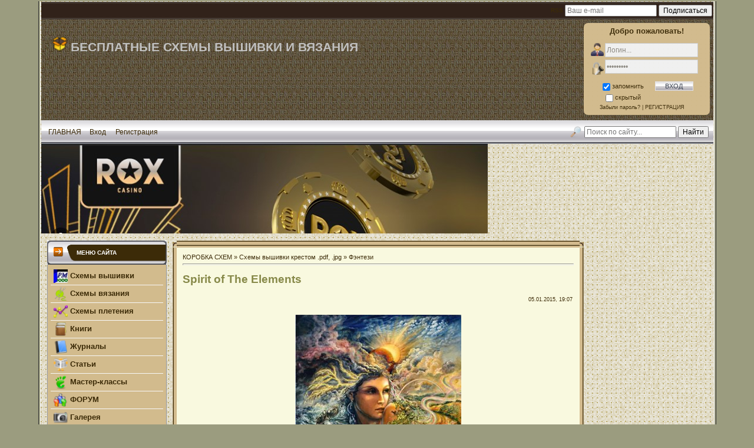

--- FILE ---
content_type: text/html; charset=UTF-8
request_url: https://sxembox.ru/load/skhemy_vyshivki_krestikom_v_pdf_jpg/fehntezi/spirit_of_the_elements/122-1-0-11116
body_size: 13843
content:
<!DOCTYPE html>
<!--U1HEADERPC1Z--><html>
<head>
<meta http-equiv="content-type" content="text/html; charset=UTF-8">
<!--/U1HEADERPC1Z-->
 

<title>Spirit of The Elements - схема вышивки крестом скачать бесплатно pdf</title>
<meta name="Description" content="Скачать схему вышивки - Spirit of The Elements. Вышивка крестом «Фэнтези» - бесплатные новые схемы 2019, без регистрации в хорошем качестве, pdf и графика"/>

 

 


<link type="text/css" rel="stylesheet" href="/_st/my.css" />

	<link rel="stylesheet" href="/.s/src/base.min.css" />
	<link rel="stylesheet" href="/.s/src/layer1.min.css" />

	<script src="/.s/src/jquery-1.12.4.min.js"></script>
	
	<script src="/.s/src/uwnd.min.js"></script>
	<link rel="stylesheet" href="/.s/src/ulightbox/ulightbox.min.css" />
	<link rel="stylesheet" href="/.s/src/social.css" />
	<script src="/.s/src/ulightbox/ulightbox.min.js"></script>
	<script>
/* --- UCOZ-JS-DATA --- */
window.uCoz = {"ssid":"466760571446247467351","sign":{"5255":"Помощник","7254":"Изменить размер","7253":"Начать слайд-шоу","7287":"Перейти на страницу с фотографией.","5458":"Следующий","7252":"Предыдущий","7251":"Запрошенный контент не может быть загружен. Пожалуйста, попробуйте позже.","3125":"Закрыть"},"site":{"domain":"sxembox.ru","id":"6krestik","host":"krestik.clan.su"},"country":"US","language":"ru","module":"load","uLightboxType":1,"layerType":1};
/* --- UCOZ-JS-CODE --- */

		function eRateEntry(select, id, a = 65, mod = 'load', mark = +select.value, path = '', ajax, soc) {
			if (mod == 'shop') { path = `/${ id }/edit`; ajax = 2; }
			( !!select ? confirm(select.selectedOptions[0].textContent.trim() + '?') : true )
			&& _uPostForm('', { type:'POST', url:'/' + mod + path, data:{ a, id, mark, mod, ajax, ...soc } });
		}

		function updateRateControls(id, newRate) {
			let entryItem = self['entryID' + id] || self['comEnt' + id];
			let rateWrapper = entryItem.querySelector('.u-rate-wrapper');
			if (rateWrapper && newRate) rateWrapper.innerHTML = newRate;
			if (entryItem) entryItem.querySelectorAll('.u-rate-btn').forEach(btn => btn.remove())
		}
 function uSocialLogin(t) {
			var params = {"yandex":{"width":870,"height":515},"google":{"height":600,"width":700},"vkontakte":{"width":790,"height":400},"ok":{"height":390,"width":710}};
			var ref = escape(location.protocol + '//' + ('sxembox.ru' || location.hostname) + location.pathname + ((location.hash ? ( location.search ? location.search + '&' : '?' ) + 'rnd=' + Date.now() + location.hash : ( location.search || '' ))));
			window.open('/'+t+'?ref='+ref,'conwin','width='+params[t].width+',height='+params[t].height+',status=1,resizable=1,left='+parseInt((screen.availWidth/2)-(params[t].width/2))+',top='+parseInt((screen.availHeight/2)-(params[t].height/2)-20)+'screenX='+parseInt((screen.availWidth/2)-(params[t].width/2))+',screenY='+parseInt((screen.availHeight/2)-(params[t].height/2)-20));
			return false;
		}
		function TelegramAuth(user){
			user['a'] = 9; user['m'] = 'telegram';
			_uPostForm('', {type: 'POST', url: '/index/sub', data: user});
		}
function loginPopupForm(params = {}) { new _uWnd('LF', ' ', -250, -100, { closeonesc:1, resize:1 }, { url:'/index/40' + (params.urlParams ? '?'+params.urlParams : '') }) }
/* --- UCOZ-JS-END --- */
</script>

	<style>.UhideBlock{display:none; }</style>
	<script type="text/javascript">new Image().src = "//counter.yadro.ru/hit;noadsru?r"+escape(document.referrer)+(screen&&";s"+screen.width+"*"+screen.height+"*"+(screen.colorDepth||screen.pixelDepth))+";u"+escape(document.URL)+";"+Date.now();</script>
</head>
<body style="background:#9B9C7F; margin:0px; padding:0px;">
<div id="utbr8214" rel="s746"></div>
<map name="map1"><area href="https://sxembox.ru/" shape=rect coords="20,12,33,23" alt="Главная"></area></map>
<!--U1AHEADER1Z--><!-- Yandex.RTB -->
<script>window.yaContextCb=window.yaContextCb||[]</script>

<script src="https://yandex.ru/ads/system/context.js" async></script>
<table border="0" width="100%" height="100%"><tr><td width="5%" style="border-right:1px solid #333333;"></td>
 <td width="90%" valign="top" style="background:url('/Dizajn/squared_metal_2X_.png') #9498A1; border-right:1px solid #FFFFFF;border-left:1px solid #FFFFFF;">
<table border="0" cellpadding="0" cellspacing="0" width="100%" height="30" style="background:url('/Dizajn/ploska.gif');">
<tr>
 <td align="right" style="padding-right:2px;font-size:10px;"> 
 <form class="subscription_email" action="https://feedburner.google.com/fb/a/mailverify?uri=sxembox_ru" rel="nofollow" method="post" target="popupwindow" onsubmit="window.open('https://feedburner.google.com/fb/a/mailverify?uri=sxembox_ru', 'popupwindow', 'scrollbars=yes,width=550,height=520');return true"> 
 <a href="https://sxembox.ru/load/rss/"><b>RSS </b> </a> 
 <input class="rss_fieldn" type="text" name="email" placeholder="Ваш e-mail"> 
 <input type="hidden" value="krestik_clan_su" name="uri"> 
 <input type="hidden" name="loc" value="ru_RU"> 
 <input class="rss_button" type="submit" value="Подписаться" title="Будьте всегда в курсе самых новых схем на нашем сайте sxembox.ru"> 
 </form>
 </td>
</tr>
</table>
 <span class="noprint">
 <table border="0" width="100%" height="152" style="opacity:0.98" background="https://sxembox.ru/Dizajn/1_1bg.jpg">
 <tr>
 <td width="480" style="padding-top:15px; padding-bottom:5px">
 <p align="left" style="padding-left:15px;"><img border="0" src="https://sxembox.ru/Dizajn/shapka/bopppx.png" width="26" height="26"><a href="https://sxembox.ru/"><font color="#C0C0C0" style="font-size: 16pt; font-weight: 700"> БЕСПЛАТНЫЕ СХЕМЫ ВЫШИВКИ И ВЯЗАНИЯ</font></a></td>
 <td rowspan="2" align="left" style="padding-right: 5px">
 <p style="margin-top: 3px; margin-bottom: 3px" align="right">
 </td>
 <td rowspan="2" width="215">
 <!-- <ФОРМА ВХОДА4> -->
 
<table class="boxTable" align="center">
<tbody>
<tr>
<td align="center" class="boxTitle"><b>Добро пожаловать!</b></td></tr>
<tr>
<td class="boxContent">
<div align="center">
<div style="text-align: center;">
<script type="text/javascript">
sendFrm549792=function(){
var o=$('#frmLg549792')[0],pos=_uGetOffset(o),o2=$('#blk549792')[0];
$(o2).css({top:(pos['top'])+'px',left:(pos['left'])+'px',width:o.offsetWidth+'px',height:o.offsetHeight+'px',display:''}).html('<div align="left" style="padding:5px;"><div class="myWinLoad"></div></div>');
_uPostForm('frmLg549792',{type:'POST',url:'/index/sub/',error:function() {
$('#blk549792').html('<div align="left" style="padding:10px;"><div class="myWinLoadSF" title="Невозможно выполнить запрос, попробуйте позже"></div></div>');
_uWnd.alert('<div class="myWinError">Невозможно выполнить запрос, попробуйте позже</div>','',{w:250,h:90,tm:3000,pad:'15px'});
setTimeout("$('#blk549792').css('display','none');",'1500');}});
}
</script>
<div id="blk549792" style="border:1px solid #CCCCCC;position:absolute;z-index:82;background:url('https://s17.ucoz.net/img/fr/g.gif');display:none;"></div><form id="frmLg549792" action="/index/sub/" method="post" style="margin:0" onsubmit="sendFrm549792();return false;"><div style="width:180px;"> 
<table border="0" cellspacing="1" cellpadding="0" width="100%"> 
<td colspan="2" style="color:red;text-align:center;"></td> 
<tr> 
<td width="25" nowrap="nowrap"><img src="/Dizajn/miniprofile/gost.png" width="22" height="22" border="0" alt="Ваш логин (никнейм)" title="Ваш логин (никнейм)" /></td> 
<td><input name="user" class="loginField" type="text" size="20" style="width:100%;" maxlength="60" value="Логин..." onfocus="if(this.value=='Логин...') this.value=''" onblur="if(!this.value) this.value='Логин...'"></td> 
</tr> 
<tr> 
<td style="padding-top: 7px" width="25" nowrap="nowrap"><img src="/Dizajn/miniprofile/pass.png" width="22" height="22" border="0" alt="Ваш пароль" title="Ваш пароль" /></td> 
<td><input name="password" class="loginField" type="password" size="20" style="width:100%" maxlength="60" value="Пароль..." onfocus="if(this.value=='Пароль...') this.value=''" onblur="if(!this.value) this.value='Пароль...'"></td> 
</tr> 
</table> 
<table style="padding-top: 7px" border="0" cellspacing="1" cellpadding="0" width="100%"> 
<tr> 
<td nowrap><input id="remsitePage1" type="checkbox" name="rem" value="1" checked="checked"/><label for="remsitePage1">запомнить</label> <br /><input id="hidsitePage1" type="checkbox" name="hidden" value="1" /><label for="hidsitePage1">скрытый</label></td> 
<td align="right" valign="top"><input class="loginButton" name="sbm" type="submit" value="ВХОД"/></td> 
</tr> 
<tr> 
<td colspan="2"><div style="font-size:7pt; text-align:center;"><a href="javascript://" rel="nofollow" onclick="new _uWnd('Prm','Напоминание пароля',300,130,{autosize:1,closeonesc:1},{url:'/index/5'});return false;">Забыли пароль?</a> | <a href="/index/3" rel="nofollow">РЕГИСТРАЦИЯ</a></div></td> 
</tr> 
</table> 
</div><input type="hidden" name="a" value="2" /><input type="hidden" name="ajax" value="1" /><input type="hidden" name="rnd" value="792" /></form></div></span></div></div></td></tr></tbody></table>

<!-- <///ФОРМА ВХОДА4> -->
 </td>
 </tr>
 <tr>
 <td width="728" height="90" align="left" valign="bottom">
 <!-- Yandex.RTB R-A-2388580-2 -->
<div id="yandex_rtb_R-A-2388580-2"></div>
<script>window.yaContextCb.push(()=>{
 Ya.Context.AdvManager.render({
 "blockId": "R-A-2388580-2",
 "renderTo": "yandex_rtb_R-A-2388580-2"
 })
})
</script>
 
<script type="text/javascript" src="//sxembox.ru/rtr/2-5"></script>

 </td>
 </tr>
</table>
 </span>
 <span class="noprint"> 
<table border="0" cellpadding="0" cellspacing="0" width="100%" height="40" style="background:url('/.s/t/531/4.gif');">
<tr>
 <td align="center" width="50" style="padding-left: 12px; padding-right: 7px"><noindex><span style="font-size: 9pt"><a href="https://sxembox.ru" rel="nofollow">ГЛАВНАЯ</a></span></noindex></td>
  
 <td width="30" style="padding-left: 7px; padding-right: 7px"><noindex><span style="font-size: 9pt"><a href="javascript:;" rel="nofollow" onclick="loginPopupForm(); return false;" rel="nofollow">Вход</a></noindex></span></td>
 
 
 <td align="center" width="40" style="padding-left: 7px; padding-right: 7px"><noindex><span style="font-size: 9pt"><a href="/register" rel="nofollow">Регистрация</a></span></noindex></td>
  
 <td>&nbsp;</td>
 <td width="260" align="right" style="padding-right:8px">
 <form class="poick_os" onsubmit="document.getElementById('sfSbm').disabled=true" method="get" action="/search/" > 
 <img src="/Dizajn/menu/Find_Search.png" border="0" align="absmiddle" title="Поиск материалов на сайте">
 <input class="poick_pole" type="text" name="q" maxlength="40" placeholder="Поиск по сайту..." onclick="if (this.value=='Поиск...'){this.value='';}"> 
 <input class="poick_knopka" type="submit" value="Найти"> 
 <input type="hidden" name="t" value="0"></form>
 </td>
</tr>
</table>
</span>
 <script type="text/javascript" src="//sxembox.ru/rtr/2-5"></script>
 <script type="text/javascript" src="//sxembox.ru/rtr/1-6"></script><!--/U1AHEADER1Z-->

<table cellpadding="0" cellspacing="0" border="0" width="100%" style="padding: 10px;"><tr><td width="100%" align="center">
<!-- <middle> -->
<table border="0" cellpadding="0" cellspacing="0" width="100%">
<tr>
<td valign="top" width="203">
<!--U1CLEFTER1Z--><span class="noprint">
<!-- <block6> -->
<table border="0" cellpadding="0" cellspacing="0" style="background:#565B66;" width="203">
<tr><td style="background:url('/Dizajn/blokshapka.gif') #9498A1;padding-left:50px;text-transform:uppercase; font-size:10px;color:#FFFFFF;" height="41"><b><!-- <bt> --><!--<s5195>-->Меню сайта<!--</s>--><!-- </bt> --></b></td></tr>
<tr><td style="background:#D2BB8D;padding:5px;border-left:1px solid #9498A1;border-right:1px solid #9498A1;"><div align="center">
<table class="f-block" border="0" cellpadding="0" cellspacing="0" width="100%"><tbody> 
<tr><td class="b-middle"> 
<a href="https://sxembox.ru/load/skhemy_vyshivki_krestikom_xsd/57" class="s-menu"><img src="/Dizajn/menu/PM.png" alt="" align="absmiddle" title="Схемы вышивки крестом в формате .xsd для Pattern Maker" width="24" height="23"> Схемы вышивки</a>
<a href="https://sxembox.ru/skhemy-vyzaniya" class="s-menu"><img src="/Dizajn/menu/knitting_yarn_needles_blue.png" alt="" align="absmiddle" title="Схемы вязания спицами и крючком" width="24" height="23"> Схемы вязания</a> 
<a href="https://sxembox.ru/skhemy-pleteniya-biserom" class="s-menu"><img src="/Dizajn/menu/chart_line.png" alt="" align="absmiddle" title="Схемы плетения из бисера" width="24" height="23"> Схемы плетения</a> 
<a href="https://sxembox.ru/load/knigi/131" class="s-menu"><img src="/Dizajn/menu/-books.png" alt="" align="absmiddle" width="24" height="23"> Книги</a> 
<a href="https://sxembox.ru/load/zhurnaly/54" class="s-menu"><img src="/Dizajn/menu/contents.png" alt="" align="absmiddle" width="24" height="23"> Журналы</a> 
<a href="https://sxembox.ru/publ" class="s-menu"><img src="/Dizajn/menu/news_rss.png" alt="" align="absmiddle" width="24" height="23"> Статьи </a> 
<a href="https://sxembox.ru/master_klassy/" class="s-menu"><img src="/Dizajn/menu/start-here-gnome-skyblue.png" alt="" align="absmiddle" width="24" height="23"> Мастер-классы</a>
<a href="https://sxembox.ru/forum/" class="s-menu"><img src="/Dizajn/menu/people.png" alt="" align="absmiddle" width="24" height="23"> ФОРУМ </a> 
<a href="https://sxembox.ru/photo" class="s-menu"><img src="/Dizajn/menu/photo.png" alt="" align="absmiddle" width="24" height="23"> Галерея</a> 
<a href="https://sxembox.ru/board" class="s-menu"><img src="/Dizajn/menu/Find_Search.png" alt="" align="absmiddle" width="24" height="23"> Поиск схем</a> 
 <script type="text/javascript" src="//sxembox.ru/rtr/2-5"></script>
<a href="javascript://" onclick="$('#soft-menu').slideToggle('slow');" class="s-menu"><img src="/Dizajn/menu/table-export.png" alt="" align="absmiddle" width="24" height="23"> Таблицы <img src="/Dizajn/menu/bullet_arrow_down.png" alt="" style="margin:0px;" align="absmiddle"></a> 
<div id="soft-menu" style="display:none; margin-bottom:5px;"> 
<a href="https://sxembox.ru/index/tablica_perevoda_cvetov_muline/0-48" class="ss-menu"><img alt="Таблица перевода цветов ниток мулине" src="/Dizajn/miniprofile/table-accept.png" title="Таблица перевода цветов ниток мулине" width="19" height="19"> Таблица перевода цветов ниток мулине</a> 
<a href="https://sxembox.ru/index/tablica_nazvanie_muline_dmc/0-17" class="ss-menu"><img alt="Название мулине DMC на русском языке" src="/Dizajn//miniprofile/table-edit.png" title="Название мулине DMC на русском языке" width="19" height="19"> Название мулине DMC на русском языке</a> 
<a href="https://sxembox.ru/index/tablica_perevoda_cheshskogo_bisera_preciosa_i_nitej_dmc/0-14" class="ss-menu"><img alt="Таблица соответствия чешского бисера PRECIOSA и мулине DMC" src="/Dizajn/miniprofile/table-star.png" title="Таблица соответствия чешского бисера PRECIOSA и мулине DMC" width="19" height="19"> Таблица соответствия чешского бисера PRECIOSA и мулине DMC</a> 
<a href="https://sxembox.ru/tablitsy-i-oboznacheniya-dlya-vyazaniya-kryuchkom" class="ss-menu"><img alt="Таблицы и обозначения для вязания крючком" src="/Dizajn//miniprofile/table-go.png" title="Таблицы и обозначения для вязания крючком" width="19" height="19"> Таблицы и обозначения для вязания крючком</a> 
 </div>

<a href="javascript://" onclick="$('#soft-menu2').slideToggle('slow');" class="s-menu"><img src="/Dizajn/menu/calculator.png" alt="" align="absmiddle" width="24" height="23"> Калькуляторы <img src="/Dizajn/menu/bullet_arrow_down.png" alt="" style="margin:0px;" align="absmiddle"></a> 
<div id="soft-menu2" style="display:none; margin-bottom:5px;"> 
<a href="https://sxembox.ru/index/kalkuljator_rascheta_tkani/0-55" class="ss-menu"><img alt="Калькулятор расчета ткани" src="/Dizajn/miniprofile/calculator_red.png" title="Калькулятор расчета ткани" width="19" height="19"> Калькулятор расчета ткани</a> 
<a href="https://sxembox.ru/index/kalkylator_kanvy/0-4" class="ss-menu"><img alt="Калькулятор расчета канвы Аида" src="/Dizajn/miniprofile/calculator_blue.png" title="Калькулятор расчета канвы Аида (Aida)" width="19" height="19"> Калькулятор расчета канвы Аида (Aida)</a> 
<a href="https://sxembox.ru/index/kalkuljator_dlja_rascheta_nitok/0-33" class="ss-menu"><img alt="Калькулятор для расчета ниток" src="/Dizajn/miniprofile/calculator_green.png" title="Калькулятор для расчета ниток" width="19" height="19"> Калькулятор для расчета ниток</a> 
<a href="https://sxembox.ru/index/kalkuljator_stoimosti_vyshivki/0-9" class="ss-menu"><img alt="Калькулятор расчета стоимости вышивки" src="/Dizajn/miniprofile/calculator_yellow.png" title="Калькулятор расчета стоимости вышивки" width="19" height="19"> Калькулятор расчета стоимости вышивки</a> 
<a href="https://sxembox.ru/kalkuljator_petel" class="ss-menu"><img alt="Online калькулятор петель для расчёта вязания готового изделия" src="/Dizajn/miniprofile/calculator_fiolet.png" title="Online калькулятор петель для расчёта вязания готового изделия" width="19" height="19"> Online калькулятор петель</a> 
 </div> 

<a href="javascript://" onclick="$('#soft-menu3').slideToggle('slow');" class="s-menu"><img src="/Dizajn/menu/rizne.png" alt="" align="absmiddle" width="24" height="23"> Другое <img src="/Dizajn/menu/bullet_arrow_down.png" alt="" style="margin:0px;" align="absmiddle"></a> 
<div id="soft-menu3" style="display:none; margin-bottom:5px;"> 
<a href="https://sxembox.ru/load/programmi/27" class="ss-menu"><img src="/Dizajn/menu/iPrograms.png" &nbsp; alt="" align="absmiddle"> Программы, файлы </a> 
<a href="https://sxembox.ru/load/skhemy_vyshivki_krestikom_v_formate_pat/58" class="ss-menu"><img src="/Dizajn/menu/PCStitch.png" title="Схемы вышивки крестиком в формате .pat для PCSitch" width="20" height="20"> Схемы вышивки крестиком в формате .pat для PCSitch </a> 
<a href="https://sxembox.ru/load/skhemy_vyshivki_krestikom_v_pdf_jpg/59" class="ss-menu"><img src="/Dizajn/menu/pdfjpg.png" title="Схемы вышивки крестиком в форматах .pdf или .jpg" width="20" height="20"> Схемы вышивки крестиком в форматах .pdf или .jpg </a> 
<noindex><a href="https://sxembox.ru/index/onlajn_fotoshop/0-27" class="ss-menu" rel="nofollow"><img alt="Photoshop онлайн" src="/Dizajn/miniprofile/photoshop.png" title="Photoshop онлайн" width="20" height="20"> Photoshop онлайн</a></noindex> 
<noindex><a href="https://sxembox.ru/index/goroskop_na_kazhdyj_den/0-21" class="ss-menu" rel="nofollow"><img alt="Гороскоп на все случаи жизни" src="/Dizajn/miniprofile/mypc_star.png" title="Гороскоп на все случаи жизни" width="20" height="20"> Гороскоп</a></noindex> 
<noindex><a href="https://sxembox.ru/index/vse_prazdniki_segodnja/0-40" class="ss-menu" rel="nofollow"><img alt="Все праздники сегодня" src="/Dizajn/miniprofile/Calendar.png" title="Все праздники сегодня" width="20" height="20"> Все праздники сегодня</a></noindex> 
 </div>
 

</td></tr> 
<tr><td class="b-bottom"></td></tr> 
</tbody></table> 
<tr><td><img src="/.s/t/531/8.gif" border="0"></td></tr>
</table>
 
<br/>
 
<!-- Yandex.RTB R-A-2388580-2 -->
<div id="yandex_rtb_R-A-2388580-2"></div>
<script>window.yaContextCb.push(()=>{
 Ya.Context.AdvManager.render({
 "blockId": "R-A-2388580-2",
 "renderTo": "yandex_rtb_R-A-2388580-2"
 })
})
</script>
 

 
<br/>
<br/>


<table border="0" cellpadding="0" cellspacing="0" style="background:#565B66;" width="203">
<tr><td style="background:url('/Dizajn/blokshapka.gif') #9498A1;padding-left:50px;text-transform:uppercase; font-size:10px;color:#FFFFFF;" height="41"><b>Категории раздела</b></td></tr>
 <tr><td style="background:#D2BB8D;padding:5px;border-left:1px solid #9498A1;border-right:1px solid #9498A1;"><table border="0" cellspacing="1" cellpadding="0" width="100%" class="catsTable"><tr>
					<td style="width:100%" class="catsTd" valign="top" id="cid69">
						<a href="/load/skhemy_vyshivki_krestikom_v_pdf_jpg/alfavit/69" class="catName">Алфавит</a>  <span class="catNumData" style="unicode-bidi:embed;">[27]</span> 
					</td></tr><tr>
					<td style="width:100%" class="catsTd" valign="top" id="cid73">
						<a href="/load/skhemy_vyshivki_krestikom_v_pdf_jpg/vostok_egipet/73" class="catName">Восток - Египет</a>  <span class="catNumData" style="unicode-bidi:embed;">[21]</span> 
					</td></tr><tr>
					<td style="width:100%" class="catsTd" valign="top" id="cid75">
						<a href="/load/skhemy_vyshivki_krestikom_v_pdf_jpg/detskaja_vyshivka/75" class="catName">Детская вышивка</a>  <span class="catNumData" style="unicode-bidi:embed;">[4]</span> 
					</td></tr><tr>
					<td style="width:100%" class="catsTd" valign="top" id="cid95">
						<a href="/load/skhemy_vyshivki_krestikom_v_pdf_jpg/dlja_kukhni_natjurmort/95" class="catName">Для кухни, Натюрморт</a>  <span class="catNumData" style="unicode-bidi:embed;">[31]</span> 
					</td></tr><tr>
					<td style="width:100%" class="catsTd" valign="top" id="cid76">
						<a href="/load/skhemy_vyshivki_krestikom_v_pdf_jpg/zhivotnye/76" class="catName">Животные</a>  <span class="catNumData" style="unicode-bidi:embed;">[6]</span> 
					</td></tr><tr>
					<td style="width:100%" class="catsTd" valign="top" id="cid84">
						<a href="/load/skhemy_vyshivki_krestikom_v_pdf_jpg/ljudi/84" class="catName">Люди</a>  <span class="catNumData" style="unicode-bidi:embed;">[4]</span> 
					</td></tr><tr>
					<td style="width:100%" class="catsTd" valign="top" id="cid88">
						<a href="/load/skhemy_vyshivki_krestikom_v_pdf_jpg/monokhromnye/88" class="catName">Монохромные</a>  <span class="catNumData" style="unicode-bidi:embed;">[2]</span> 
					</td></tr><tr>
					<td style="width:100%" class="catsTd" valign="top" id="cid122">
						<a href="/load/skhemy_vyshivki_krestikom_v_pdf_jpg/fehntezi/122" class="catNameActive">Фэнтези</a>  <span class="catNumData" style="unicode-bidi:embed;">[271]</span> 
					</td></tr><tr>
					<td style="width:100%" class="catsTd" valign="top" id="cid124">
						<a href="/load/skhemy_vyshivki_krestikom_v_pdf_jpg/cvety/124" class="catName">Цветы</a>  <span class="catNumData" style="unicode-bidi:embed;">[4]</span> 
					</td></tr><tr>
					<td style="width:100%" class="catsTd" valign="top" id="cid184">
						<a href="/load/skhemy_vyshivki_krestikom_v_pdf_jpg/paskha/184" class="catName">Пасха</a>  <span class="catNumData" style="unicode-bidi:embed;">[1]</span> 
					</td></tr></table></td></tr>
<tr><td><img src="/.s/t/531/8.gif" border="0"></td></tr>
</table><br/>

</span><!--/U1CLEFTER1Z-->
</td>
<td valign="top" style="padding:0px 10px 0px 10px;">
<table border="0" cellpadding="0" cellspacing="0" width="100%">
 <tr><td width="7" height="7"><img src="/Dizajn/ug_4.gif" border="0"></td><td style="background:url('/Dizajn/pol_1.gif');"></td><td width="7" height="7"><img src="/Dizajn/ug_1.gif" border="0"></td></tr>
 <tr><td style="background:url('/Dizajn/pol_4.gif');"></td><td style="background:#f9f9df;padding:10px;"><table border="0" cellpadding="0" cellspacing="0" width="100%">
<tr>
<td width="80%"><a href="https://sxembox.ru/" title="Главная страница сайта">КОРОБКА СХЕМ</a> &raquo; <a href="/load/skhemy_vyshivki_krestikom_v_pdf_jpg/59">Схемы вышивки крестом .pdf, .jpg</a> &raquo; <a href="/load/skhemy_vyshivki_krestikom_v_pdf_jpg/fehntezi/122">Фэнтези</a></td>
 <td align="right" style="white-space: nowrap;"></td>
</tr>
</table>
<hr />
 <div class="eTitle" style="padding-bottom:3px;"><h1>Spirit of The Elements</h1>
 </div>

<table border="0" width="100%" cellspacing="0" cellpadding="2" class="eBlock">
<tr><td width="85%">
 </td><td align="right" style="font-size:7pt;white-space: nowrap;"><noindex>05.01.2015, 19:07</noindex></td></tr>
<center></center>
<tr><td class="eText2" colspan="2"><p style="text-align: center; "><img alt="Spirit of The Elements схема" src="https://sxembox.ru/SXEMU_pdf_jpg/Fentezi/630179p.jpg" style="text-align: center; width: 282px; height: 350px; " /></p></td></tr></table>
 <table border="2" bordercolor="#d3bb8e" width="100%" style="border-collapse: collapse">
 <tr><td style="padding: 5px;">

 
 
<p><tx4>Формат схемы .jpg или .pdf | Подробнее <b><a href="https://sxembox.ru/forum/12-30-1" rel="nofollow" target="_blank">как скачать и открыть схему ></a></b></tx4></p>
<p><tx4>На нашем сайте sxembox.ru вы можете бесплатно скачать схемы вышивки крестом "Фэнтези" в хорошем качестве. Все рисунки вышивки крестиком отсортированы по соотвествующим категориям что обеспечивает удобный поиск. Будем благодарны за пополнение нашей коллекции схем новинками, делитесь схемами, не хомячьте:)</p></tx4>
 <p><tx4><b><i><font color="#af2812">Все схемы вышивок предоставлены в ознакомительных целях для оценки сложности работы!</font></i></b></p></tx4>
 <p><tx4><i><font color="#af2812">После просмотра рекомендуем приобрести оригинальный набор (схему) у производителя (автора схемы), если такой (такая) существует!</font></i></tx4>

 



 </td>
 <td width="185px" valign="top" style="padding: 5px 5px 5px 1px">
 <p align="center"><font face="Arial" style="font-size: 10pt">
<title>Spirit of The Elements - схема вышивки крестом скачать бесплатно</title>
<u>Схемы вышивки крестиком:</u><br/><ul> <li><a href="https://sxembox.ru/load/skhemy_vyshivki_krestikom_xsd/angel_con_violonchelo/1-1-0-4618">Angel con Violonchelo</a></li> </ul><ul> <li><a href="https://sxembox.ru/load/skhemy_vyshivki_krestikom_xsd/blue_butterfly/2-1-0-3961">Blue butterfly</a></li> </ul><ul> <li><a href="https://sxembox.ru/load/skhemy_vyshivki_krestikom_xsd/soska_dlja_malchika/3-1-0-1596">соска для мальчика</a></li> </ul><ul> <li><a href="https://sxembox.ru/load/skhemy_vyshivki_krestikom_xsd/son_sladkij_son/3-1-0-1578">Сон, сладкий сон</a></li> </ul><ul> <li><a href="https://sxembox.ru/load/skhemy_vyshivki_krestikom_xsd/tom_mouse/3-1-0-1444">Tom Mouse</a></li> </ul><ul> <li><a href="https://sxembox.ru/load/skhemy_vyshivki_krestikom_xsd/zajka/3-1-0-7177">Zajka</a></li> </ul>

<title>Spirit of The Elements - схема вышивки крестом скачать бесплатно pdf</title>
<u>Схемы вышивки крестиком:</u><br/><ul> <li><a href="https://sxembox.ru/load/skhemy_vyshivki_krestikom_v_pdf_jpg/fehntezi/dragon_fae_1/122-1-0-11591">Dragon Fae 1</a></li> </ul><ul> <li><a href="https://sxembox.ru/load/skhemy_vyshivki_krestikom_v_pdf_jpg/fehntezi/feather_dancer/122-1-0-11581">Feather Dancer</a></li> </ul><ul> <li><a href="https://sxembox.ru/load/skhemy_vyshivki_krestikom_v_pdf_jpg/fehntezi/passion_storykeep/122-1-0-11452">Passion Storykeep</a></li> </ul><ul> <li><a href="https://sxembox.ru/load/skhemy_vyshivki_krestikom_v_pdf_jpg/alfavit/alfavit/69-1-0-10402">Алфавит</a></li> </ul><ul> <li><a href="https://sxembox.ru/load/skhemy_vyshivki_krestikom_v_pdf_jpg/fehntezi/qs_wall_dreams_1/122-1-0-11094">QS Wall Dreams 1</a></li> </ul><ul> <li><a href="https://sxembox.ru/load/skhemy_vyshivki_krestikom_v_pdf_jpg/fehntezi/be_mine/122-1-0-11587">Be Mine</a></li> </ul>





 </td>
 </tr>
 </table>
 <br/>
 

<noindex><table border="0" width="100%"><tr>
 <td align="center" style="padding: 6px 0px 7px 0px">
 
		<style type="text/css">
			.u-star-rating-30 { list-style:none; margin:0px; padding:0px; width:150px; height:30px; position:relative; background: url('/.s/img/stars/3/30.png') top left repeat-x }
			.u-star-rating-30 li{ padding:0px; margin:0px; float:left }
			.u-star-rating-30 li a { display:block;width:30px;height: 30px;line-height:30px;text-decoration:none;text-indent:-9000px;z-index:20;position:absolute;padding: 0px;overflow:hidden }
			.u-star-rating-30 li a:hover { background: url('/.s/img/stars/3/30.png') left center;z-index:2;left:0px;border:none }
			.u-star-rating-30 a.u-one-star { left:0px }
			.u-star-rating-30 a.u-one-star:hover { width:30px }
			.u-star-rating-30 a.u-two-stars { left:30px }
			.u-star-rating-30 a.u-two-stars:hover { width:60px }
			.u-star-rating-30 a.u-three-stars { left:60px }
			.u-star-rating-30 a.u-three-stars:hover { width:90px }
			.u-star-rating-30 a.u-four-stars { left:90px }
			.u-star-rating-30 a.u-four-stars:hover { width:120px }
			.u-star-rating-30 a.u-five-stars { left:120px }
			.u-star-rating-30 a.u-five-stars:hover { width:150px }
			.u-star-rating-30 li.u-current-rating { top:0 !important; left:0 !important;margin:0 !important;padding:0 !important;outline:none;background: url('/.s/img/stars/3/30.png') left bottom;position: absolute;height:30px !important;line-height:30px !important;display:block;text-indent:-9000px;z-index:1 }
		</style><script>
			var usrarids = {};
			function ustarrating(id, mark) {
				if (!usrarids[id]) {
					usrarids[id] = 1;
					$(".u-star-li-"+id).hide();
					_uPostForm('', { type:'POST', url:`/load`, data:{ a:65, id, mark, mod:'load', ajax:'2' } })
				}
			}
		</script><ul id="uStarRating11116" class="uStarRating11116 u-star-rating-30" title="Рейтинг: 0.0/0">
			<li id="uCurStarRating11116" class="u-current-rating uCurStarRating11116" style="width:0%;"></li><li class="u-star-li-11116"><a href="javascript:;" onclick="ustarrating('11116', 1)" class="u-one-star">1</a></li>
				<li class="u-star-li-11116"><a href="javascript:;" onclick="ustarrating('11116', 2)" class="u-two-stars">2</a></li>
				<li class="u-star-li-11116"><a href="javascript:;" onclick="ustarrating('11116', 3)" class="u-three-stars">3</a></li>
				<li class="u-star-li-11116"><a href="javascript:;" onclick="ustarrating('11116', 4)" class="u-four-stars">4</a></li>
				<li class="u-star-li-11116"><a href="javascript:;" onclick="ustarrating('11116', 5)" class="u-five-stars">5</a></li></ul></td>
 <td rowspan="2" width="220" valign="bottom">
<a href="/load/0-0-1-11116-20" title="Скачать Spirit of The Elements" target="blank" id="buttonID"><img src="/Dizajn/Download-button2.png" border="0" ></td>
 
 
 
 <tr>
 <td align="center">
 <!-- uSocial -->
<script async src="https://usocial.pro/usocial/usocial.js" data-script="usocial" charset="utf-8"></script>
<div id="uSocial" data-pid="025b6197f9ef9b71699ca1a2664b69a8" data-type="share" data-options="round-rect,style1,absolute,horizontal,size32,eachCounter1,counter0" data-social="vk,ok,fb,mail,gPlus,twi"></div>
<!-- /uSocial -->
 </td></tr></table></noindex>
 <table border="0" width="100%" cellspacing="0" cellpadding="2" class="eBlock"> 
<tr>
 <td class="eDetails1" colspan="2"><noindex><span class="e-category"><span class="ed-title">Категория:</span> <span class="ed-value"><a href="/load/skhemy_vyshivki_krestikom_v_pdf_jpg/fehntezi/122" rel="nofollow">Фэнтези</a></span></span><span class="ed-sep"> | </span><span class="e-author"><span class="ed-title">Добавил пользователь:</span> <span class="ed-value"><a href="javascript:;" rel="nofollow" onclick="window.open('/index/8-1', 'up1', 'scrollbars=1,top=0,left=0,resizable=1,width=700,height=375'); return false;">Krestik</a></span></span><span class="ed-sep"> | </span><span class="e-author"><span class="ed-title">Просмотров:</span> <span class="ed-value"><b>1993</b></span></span><span class="ed-sep"> | </span><span class="e-loads"><span class="ed-title">Загрузок:</span> <span class="ed-value"><b>254</b></span></span></noindex></td>
</tr>
</table>



<table border="0" cellpadding="0" cellspacing="0" width="100%">
 <tr><td width="60%" height="25"><noindex>Всего комментариев: <b>0</b></noindex></td><td align="right" height="25"></td></tr>
<tr><td colspan="2"><script>
				function spages(p, link) {
					!!link && location.assign(atob(link));
				}
			</script>
			<div id="comments"></div>
			<div id="newEntryT"></div>
			<div id="allEntries"></div>
			<div id="newEntryB"></div><script>
			
		Object.assign(uCoz.spam ??= {}, {
			config : {
				scopeID  : 0,
				idPrefix : 'comEnt',
			},
			sign : {
				spam            : 'Спам',
				notSpam         : 'Не спам',
				hidden          : 'Спам-сообщение скрыто.',
				shown           : 'Спам-сообщение показано.',
				show            : 'Показать',
				hide            : 'Скрыть',
				admSpam         : 'Разрешить жалобы',
				admSpamTitle    : 'Разрешить пользователям сайта помечать это сообщение как спам',
				admNotSpam      : 'Это не спам',
				admNotSpamTitle : 'Пометить как не-спам, запретить пользователям жаловаться на это сообщение',
			},
		})
		
		uCoz.spam.moderPanelNotSpamClick = function(elem) {
			var waitImg = $('<img align="absmiddle" src="/.s/img/fr/EmnAjax.gif">');
			var elem = $(elem);
			elem.find('img').hide();
			elem.append(waitImg);
			var messageID = elem.attr('data-message-id');
			var notSpam   = elem.attr('data-not-spam') ? 0 : 1; // invert - 'data-not-spam' should contain CURRENT 'notspam' status!

			$.post('/index/', {
				a          : 101,
				scope_id   : uCoz.spam.config.scopeID,
				message_id : messageID,
				not_spam   : notSpam
			}).then(function(response) {
				waitImg.remove();
				elem.find('img').show();
				if (response.error) {
					alert(response.error);
					return;
				}
				if (response.status == 'admin_message_not_spam') {
					elem.attr('data-not-spam', true).find('img').attr('src', '/.s/img/spamfilter/notspam-active.gif');
					$('#del-as-spam-' + messageID).hide();
				} else {
					elem.removeAttr('data-not-spam').find('img').attr('src', '/.s/img/spamfilter/notspam.gif');
					$('#del-as-spam-' + messageID).show();
				}
				//console.log(response);
			});

			return false;
		};

		uCoz.spam.report = function(scopeID, messageID, notSpam, callback, context) {
			return $.post('/index/', {
				a: 101,
				scope_id   : scopeID,
				message_id : messageID,
				not_spam   : notSpam
			}).then(function(response) {
				if (callback) {
					callback.call(context || window, response, context);
				} else {
					window.console && console.log && console.log('uCoz.spam.report: message #' + messageID, response);
				}
			});
		};

		uCoz.spam.reportDOM = function(event) {
			if (event.preventDefault ) event.preventDefault();
			var elem      = $(this);
			if (elem.hasClass('spam-report-working') ) return false;
			var scopeID   = uCoz.spam.config.scopeID;
			var messageID = elem.attr('data-message-id');
			var notSpam   = elem.attr('data-not-spam');
			var target    = elem.parents('.report-spam-target').eq(0);
			var height    = target.outerHeight(true);
			var margin    = target.css('margin-left');
			elem.html('<img src="/.s/img/wd/1/ajaxs.gif">').addClass('report-spam-working');

			uCoz.spam.report(scopeID, messageID, notSpam, function(response, context) {
				context.elem.text('').removeClass('report-spam-working');
				window.console && console.log && console.log(response); // DEBUG
				response.warning && window.console && console.warn && console.warn( 'uCoz.spam.report: warning: ' + response.warning, response );
				if (response.warning && !response.status) {
					// non-critical warnings, may occur if user reloads cached page:
					if (response.warning == 'already_reported' ) response.status = 'message_spam';
					if (response.warning == 'not_reported'     ) response.status = 'message_not_spam';
				}
				if (response.error) {
					context.target.html('<div style="height: ' + context.height + 'px; line-height: ' + context.height + 'px; color: red; font-weight: bold; text-align: center;">' + response.error + '</div>');
				} else if (response.status) {
					if (response.status == 'message_spam') {
						context.elem.text(uCoz.spam.sign.notSpam).attr('data-not-spam', '1');
						var toggle = $('#report-spam-toggle-wrapper-' + response.message_id);
						if (toggle.length) {
							toggle.find('.report-spam-toggle-text').text(uCoz.spam.sign.hidden);
							toggle.find('.report-spam-toggle-button').text(uCoz.spam.sign.show);
						} else {
							toggle = $('<div id="report-spam-toggle-wrapper-' + response.message_id + '" class="report-spam-toggle-wrapper" style="' + (context.margin ? 'margin-left: ' + context.margin : '') + '"><span class="report-spam-toggle-text">' + uCoz.spam.sign.hidden + '</span> <a class="report-spam-toggle-button" data-target="#' + uCoz.spam.config.idPrefix + response.message_id + '" href="javascript:;">' + uCoz.spam.sign.show + '</a></div>').hide().insertBefore(context.target);
							uCoz.spam.handleDOM(toggle);
						}
						context.target.addClass('report-spam-hidden').fadeOut('fast', function() {
							toggle.fadeIn('fast');
						});
					} else if (response.status == 'message_not_spam') {
						context.elem.text(uCoz.spam.sign.spam).attr('data-not-spam', '0');
						$('#report-spam-toggle-wrapper-' + response.message_id).fadeOut('fast');
						$('#' + uCoz.spam.config.idPrefix + response.message_id).removeClass('report-spam-hidden').show();
					} else if (response.status == 'admin_message_not_spam') {
						elem.text(uCoz.spam.sign.admSpam).attr('title', uCoz.spam.sign.admSpamTitle).attr('data-not-spam', '0');
					} else if (response.status == 'admin_message_spam') {
						elem.text(uCoz.spam.sign.admNotSpam).attr('title', uCoz.spam.sign.admNotSpamTitle).attr('data-not-spam', '1');
					} else {
						alert('uCoz.spam.report: unknown status: ' + response.status);
					}
				} else {
					context.target.remove(); // no status returned by the server - remove message (from DOM).
				}
			}, { elem: elem, target: target, height: height, margin: margin });

			return false;
		};

		uCoz.spam.handleDOM = function(within) {
			within = $(within || 'body');
			within.find('.report-spam-wrap').each(function() {
				var elem = $(this);
				elem.parent().prepend(elem);
			});
			within.find('.report-spam-toggle-button').not('.report-spam-handled').click(function(event) {
				if (event.preventDefault ) event.preventDefault();
				var elem    = $(this);
				var wrapper = elem.parents('.report-spam-toggle-wrapper');
				var text    = wrapper.find('.report-spam-toggle-text');
				var target  = elem.attr('data-target');
				target      = $(target);
				target.slideToggle('fast', function() {
					if (target.is(':visible')) {
						wrapper.addClass('report-spam-toggle-shown');
						text.text(uCoz.spam.sign.shown);
						elem.text(uCoz.spam.sign.hide);
					} else {
						wrapper.removeClass('report-spam-toggle-shown');
						text.text(uCoz.spam.sign.hidden);
						elem.text(uCoz.spam.sign.show);
					}
				});
				return false;
			}).addClass('report-spam-handled');
			within.find('.report-spam-remove').not('.report-spam-handled').click(function(event) {
				if (event.preventDefault ) event.preventDefault();
				var messageID = $(this).attr('data-message-id');
				del_item(messageID, 1);
				return false;
			}).addClass('report-spam-handled');
			within.find('.report-spam-btn').not('.report-spam-handled').click(uCoz.spam.reportDOM).addClass('report-spam-handled');
			window.console && console.log && console.log('uCoz.spam.handleDOM: done.');
			try { if (uCoz.manageCommentControls) { uCoz.manageCommentControls() } } catch(e) { window.console && console.log && console.log('manageCommentControls: fail.'); }

			return this;
		};
	
			uCoz.spam.handleDOM();
		</script></td></tr>
<tr><td colspan="2" align="center"></td></tr>
<tr><td colspan="2" height="10"></td></tr>
</table>



<div align="center" class="commReg">Добавлять комментарии могут только зарегистрированные пользователи.<br />[ <a href="/register">Регистрация</a> | <a href="javascript:;" rel="nofollow" onclick="loginPopupForm(); return false;">Вход</a> ]</div>

</td><td style="background:url('/Dizajn/pol_2.gif');"></td></tr>
 <tr><td width="7" height="7"><img src="/Dizajn/ug_3.gif" border="0"></td><td style="background:url('/Dizajn/pol_3.gif');"></td><td width="7" height="7"><img src="/Dizajn/ug_2.gif" border="0"></td></tr>
</table>
</td>

 
<td valign="top" width="200">
<!--U1DRIGHTER1Z--><style>
 .roundc3 {
 border-radius: 8px!important;
 border: 1px solid grey!important;
 box-shadow: 0 0 5px #666!important;
 margin: 5px 0 5px 0!important;
}
</style> 
<script>
$(window).scroll(function() {
if ($(this).scrollTop()>690) $('#scrollable').css({'position':'fixed','top':'10px'});
else $('#scrollable').css({'top':'568px','position':'static'});
});
</script><!--/U1DRIGHTER1Z-->


</td>

</tr>
</table>
</td></tr></table>
 
 
 
<!--U1BFOOTER1Z--><footer>
<span class="noprint">

<table border="0" cellpadding="0" cellspacing="0" width="100%">
 <tr>
 <td colspan="2" align="center">
 <div class="casino-banner-wrapper">
 <script type="text/javascript" src="//sxembox.ru/rtr/1-5"></script>
 </div>
 </td>
 </tr>

 <tr>
 <td align="left" style="background:url('/.s/t/531/17.gif') #E3E2E4;color:#394151;" height="22">
 &nbsp;&nbsp;&nbsp;<noindex><a href="/pda" rel="nofollow">Мобильная версия сайта</a></noindex>
 <!-- <copy> --> <!-- Yandex.Metrika informer -->
<a href="https://metrika.yandex.ru/stat/?id=30036279&amp;from=informer" target="_blank" rel="nofollow">
    <img src="//bs.yandex.ru/informer/30036279/3_0_E0E0E0FF_C0C0C0FF_0_pageviews"
         style="width:88px; height:31px; border:0;"
         alt="Яндекс.Метрика"
         title="Яндекс.Метрика: данные за сегодня (просмотры, визиты и уникальные посетители)"
        onclick="try{Ya.Metrika.informer({i:this,id:30036279,lang:'ru'});return false}catch(e){}"/>
</a>
<!-- /Yandex.Metrika informer -->

<!-- Yandex.Metrika counter -->
<script type="text/javascript">
    (function(m,e,t,r,i,k,a){
        m[i]=m[i]||function(){(m[i].a=m[i].a||[]).push(arguments)};
        m[i].l=1*new Date();
        k=e.createElement(t),a=e.getElementsByTagName(t)[0],k.async=1,k.src=r,a.parentNode.insertBefore(k,a)
    })(window, document,'script','//cdn.jsdelivr.net/npm/yandex-metrica-watch/tag.js', 'ym');

    ym(30036279, 'init', {accurateTrackBounce:true, trackLinks:true, clickmap:true, params: {__ym: {isFromApi: 'yesIsFromApi'}}});
</script>
<noscript><div><img src="https://mc.yandex.ru/watch/30036279" style="position:absolute; left:-9999px;" alt="" /></div></noscript>
<!-- /Yandex.Metrika counter -->


 &nbsp;<!-- </copy> -->
 </td>
 <td align="right" style="background:url('/.s/t/531/17.gif') #E3E2E4;color:#394151;" height="22">
 SxemBox.ru &copy; 2012-2026 &nbsp;
 <img alt="sxembox.ru - коробка схем для рукоделия" src="/Dizajn/box.png" title="sxembox.ru - коробка схем для рукоделия" width="16" height="16"> &nbsp;&nbsp;
 </td>
 </tr>
</table>

<!-- Кнопка вверх -->
<div style="display:block; position:fixed; bottom:0px; left:5px;">
 <a href="javascript://" title="Поднять страницу" style="display:block; position:fixed; bottom:0px; right:10px;" id="toTop">
 <img src="/Dizajn/vverh.png" width="50" border="0" style="opacity:0.25;filter:alpha(opacity=25)" onmouseover="this.style.opacity=1;this.filters.alpha.opacity=100" onmouseout="this.style.opacity=0.4;this.filters.alpha.opacity=40">
 </a>
</div>

<script src="/Script/scroll.js" type="text/javascript"></script>

<div style="position:relative">
 <div id="scrolling-img" style="position:fixed; top:48%; left:45%; z-index:9999; display:none;">
 <img src="/Dizajn/strelka.png" alt="">
 </div>
</div>

<table border="1" width="100%">
 <tr>
 <td align="left" bgcolor="#BFB8A1" style="padding-left: 15px">
 <span style="font-size: 10pt">
 <noindex><a href="https://sxembox.ru/index/0-2" rel="nofollow">О сайте</a></noindex> | 
 <noindex><a href="https://sxembox.ru/forum/12-34-1#49" rel="nofollow">РЕКЛАМА</a></noindex> | 
 <noindex><a href="https://sxembox.ru/index/0-3" rel="nofollow">Обратная связь</a></noindex>
 </span>
 </td>

 <td width="280px" align="center" bgcolor="#BFB8A1" style="padding: 5px">
 <script type="text/javascript" src="//yastatic.net/share/share.js" charset="utf-8"></script>
 <div style="opacity:0.6;filter:alpha(opacity=60)" onmouseover="this.style.opacity=1;this.filters.alpha.opacity=100" onmouseout="this.style.opacity=0.6;this.filters.alpha.opacity=60" class="yashare-auto-init" data-yashareL10n="ru" data-yashareQuickServices="vkontakte,facebook,twitter,odnoklassniki,moimir,gplus" data-yashareTheme="counter"></div>
 </td>

 <td width="100px" align="center" bgcolor="#BFB8A1" style="padding: 5px">
 <noindex>
 <a href="https://metrika.yandex.ua/stat/?id=30036279&amp;from=informer" target="_blank" rel="nofollow">
 <img src="https://metrika-informer.com/informer/30036279/3_0_E0E0E0FF_C0C0C0FF_0_pageviews" style="width:88px; height:31px; border:0;" alt="Яндекс.Метрика" title="Яндекс.Метрика: данные за сегодня (просмотры, визиты и уникальные посетители)" class="ym-advanced-informer" data-cid="30036279" data-lang="ru" />
 </a>
 <script type="text/javascript">
 (function(m,e,t,r,i,k,a){ m[i]=m[i]||function(){ (m[i].a=m[i].a||[]).push(arguments) }; m[i].l=1*new Date();
 k=e.createElement(t),a=e.getElementsByTagName(t)[0],k.async=1,k.src=r,a.parentNode.insertBefore(k,a)
 })(window, document, "script", "https://cdn.jsdelivr.net/npm/yandex-metrica-watch/tag.js", "ym");

 ym(30036279, "init", {
 clickmap:true,
 trackLinks:true,
 accurateTrackBounce:true
 });
 </script>
 <noscript><div><img src="https://mc.yandex.ru/watch/30036279" style="position:absolute; left:-9999px;" alt="" /></div></noscript>
 </noindex>
 </td>
 </tr>
</table>

<!-- <script type="text/javascript" src="https://brodownload1s.site/code/ge2wcmjugu5ha3ddf42temzz" async></script> -->

<!-- ✅ Стили масштабирования баннера -->
<style>
/* Универсальный перебор:
 все iframe, которые загружаются из sxembox.ru */
iframe[src*="sxembox.ru"] {
 width: 100% !important;
 max-width: 100% !important;
 height: auto !important;
 transform: scale(0.5) !important;
 transform-origin: top left !important;
 position: relative !important;
}

/* Если вставляется через div */
div[src*="sxembox.ru"] {
 max-width: 100% !important;
 transform: scale(0.2) !important;
 transform-origin: top left !important;
}
</style><!--/U1BFOOTER1Z-->
 <script type="text/javascript">
function addLink() {
 var body_element = document.getElementsByTagName('body')[0];
 var selection = window.getSelection();
 var pagelink = "<br>Источник: <a href='"+document.location.href+"'>"+document.location.href+"</a>";
 var copytext = selection + pagelink;
 var newdiv = document.createElement('div');
 newdiv.style.position = 'absolute';
 newdiv.style.left = '-99999px';
 body_element.appendChild(newdiv);
 newdiv.innerHTML = copytext;
 selection.selectAllChildren(newdiv);
 window.setTimeout( function() {
 body_element.removeChild(newdiv);
 }, 0);
}
document.oncopy = addLink;
</script> 
</td><td width="5%" style="border-left:1px solid #333333;">&nbsp;</td></tr></table>
</body>
</html>
<!-- 0.09070 (s746) -->